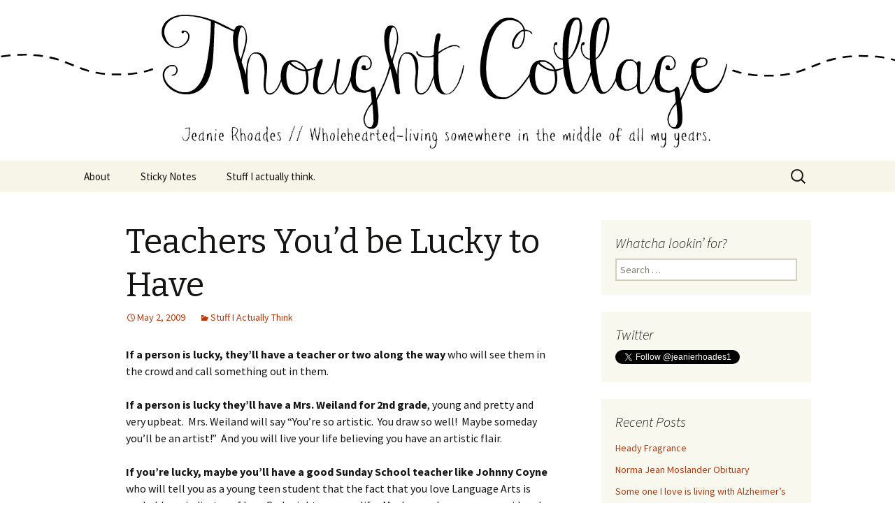

--- FILE ---
content_type: text/html; charset=UTF-8
request_url: https://jeanierhoades.com/teachers-lucky-to-have/
body_size: 12416
content:
<!DOCTYPE html>
<!--[if IE 7]>
<html class="ie ie7" lang="en-US">
<![endif]-->
<!--[if IE 8]>
<html class="ie ie8" lang="en-US">
<![endif]-->
<!--[if !(IE 7) & !(IE 8)]><!-->
<html lang="en-US">
<!--<![endif]-->
<head>
	<meta charset="UTF-8">
	<meta name="viewport" content="width=device-width">
	<title>Teachers You&#8217;d be Lucky to Have | Jeanie Rhoades // Thought Collage</title>
	<link rel="profile" href="http://gmpg.org/xfn/11">
	<link rel="pingback" href="https://jeanierhoades.com/xmlrpc.php">
	<!--[if lt IE 9]>
	<script src="https://jeanierhoades.com/wp-content/themes/twentythirteen/js/html5.js"></script>
	<![endif]-->
	<meta name='robots' content='max-image-preview:large' />
<link rel='dns-prefetch' href='//fonts.googleapis.com' />
<link href='https://fonts.gstatic.com' crossorigin rel='preconnect' />
<link rel="alternate" type="application/rss+xml" title="Jeanie Rhoades // Thought Collage &raquo; Feed" href="https://jeanierhoades.com/feed/" />
<link rel="alternate" type="application/rss+xml" title="Jeanie Rhoades // Thought Collage &raquo; Comments Feed" href="https://jeanierhoades.com/comments/feed/" />
<link rel="alternate" type="application/rss+xml" title="Jeanie Rhoades // Thought Collage &raquo; Teachers You&#8217;d be Lucky to Have Comments Feed" href="https://jeanierhoades.com/teachers-lucky-to-have/feed/" />
<link rel="alternate" title="oEmbed (JSON)" type="application/json+oembed" href="https://jeanierhoades.com/wp-json/oembed/1.0/embed?url=https%3A%2F%2Fjeanierhoades.com%2Fteachers-lucky-to-have%2F" />
<link rel="alternate" title="oEmbed (XML)" type="text/xml+oembed" href="https://jeanierhoades.com/wp-json/oembed/1.0/embed?url=https%3A%2F%2Fjeanierhoades.com%2Fteachers-lucky-to-have%2F&#038;format=xml" />
<style id='wp-img-auto-sizes-contain-inline-css' type='text/css'>
img:is([sizes=auto i],[sizes^="auto," i]){contain-intrinsic-size:3000px 1500px}
/*# sourceURL=wp-img-auto-sizes-contain-inline-css */
</style>
<style id='wp-emoji-styles-inline-css' type='text/css'>

	img.wp-smiley, img.emoji {
		display: inline !important;
		border: none !important;
		box-shadow: none !important;
		height: 1em !important;
		width: 1em !important;
		margin: 0 0.07em !important;
		vertical-align: -0.1em !important;
		background: none !important;
		padding: 0 !important;
	}
/*# sourceURL=wp-emoji-styles-inline-css */
</style>
<style id='wp-block-library-inline-css' type='text/css'>
:root{--wp-block-synced-color:#7a00df;--wp-block-synced-color--rgb:122,0,223;--wp-bound-block-color:var(--wp-block-synced-color);--wp-editor-canvas-background:#ddd;--wp-admin-theme-color:#007cba;--wp-admin-theme-color--rgb:0,124,186;--wp-admin-theme-color-darker-10:#006ba1;--wp-admin-theme-color-darker-10--rgb:0,107,160.5;--wp-admin-theme-color-darker-20:#005a87;--wp-admin-theme-color-darker-20--rgb:0,90,135;--wp-admin-border-width-focus:2px}@media (min-resolution:192dpi){:root{--wp-admin-border-width-focus:1.5px}}.wp-element-button{cursor:pointer}:root .has-very-light-gray-background-color{background-color:#eee}:root .has-very-dark-gray-background-color{background-color:#313131}:root .has-very-light-gray-color{color:#eee}:root .has-very-dark-gray-color{color:#313131}:root .has-vivid-green-cyan-to-vivid-cyan-blue-gradient-background{background:linear-gradient(135deg,#00d084,#0693e3)}:root .has-purple-crush-gradient-background{background:linear-gradient(135deg,#34e2e4,#4721fb 50%,#ab1dfe)}:root .has-hazy-dawn-gradient-background{background:linear-gradient(135deg,#faaca8,#dad0ec)}:root .has-subdued-olive-gradient-background{background:linear-gradient(135deg,#fafae1,#67a671)}:root .has-atomic-cream-gradient-background{background:linear-gradient(135deg,#fdd79a,#004a59)}:root .has-nightshade-gradient-background{background:linear-gradient(135deg,#330968,#31cdcf)}:root .has-midnight-gradient-background{background:linear-gradient(135deg,#020381,#2874fc)}:root{--wp--preset--font-size--normal:16px;--wp--preset--font-size--huge:42px}.has-regular-font-size{font-size:1em}.has-larger-font-size{font-size:2.625em}.has-normal-font-size{font-size:var(--wp--preset--font-size--normal)}.has-huge-font-size{font-size:var(--wp--preset--font-size--huge)}.has-text-align-center{text-align:center}.has-text-align-left{text-align:left}.has-text-align-right{text-align:right}.has-fit-text{white-space:nowrap!important}#end-resizable-editor-section{display:none}.aligncenter{clear:both}.items-justified-left{justify-content:flex-start}.items-justified-center{justify-content:center}.items-justified-right{justify-content:flex-end}.items-justified-space-between{justify-content:space-between}.screen-reader-text{border:0;clip-path:inset(50%);height:1px;margin:-1px;overflow:hidden;padding:0;position:absolute;width:1px;word-wrap:normal!important}.screen-reader-text:focus{background-color:#ddd;clip-path:none;color:#444;display:block;font-size:1em;height:auto;left:5px;line-height:normal;padding:15px 23px 14px;text-decoration:none;top:5px;width:auto;z-index:100000}html :where(.has-border-color){border-style:solid}html :where([style*=border-top-color]){border-top-style:solid}html :where([style*=border-right-color]){border-right-style:solid}html :where([style*=border-bottom-color]){border-bottom-style:solid}html :where([style*=border-left-color]){border-left-style:solid}html :where([style*=border-width]){border-style:solid}html :where([style*=border-top-width]){border-top-style:solid}html :where([style*=border-right-width]){border-right-style:solid}html :where([style*=border-bottom-width]){border-bottom-style:solid}html :where([style*=border-left-width]){border-left-style:solid}html :where(img[class*=wp-image-]){height:auto;max-width:100%}:where(figure){margin:0 0 1em}html :where(.is-position-sticky){--wp-admin--admin-bar--position-offset:var(--wp-admin--admin-bar--height,0px)}@media screen and (max-width:600px){html :where(.is-position-sticky){--wp-admin--admin-bar--position-offset:0px}}

/*# sourceURL=wp-block-library-inline-css */
</style><style id='global-styles-inline-css' type='text/css'>
:root{--wp--preset--aspect-ratio--square: 1;--wp--preset--aspect-ratio--4-3: 4/3;--wp--preset--aspect-ratio--3-4: 3/4;--wp--preset--aspect-ratio--3-2: 3/2;--wp--preset--aspect-ratio--2-3: 2/3;--wp--preset--aspect-ratio--16-9: 16/9;--wp--preset--aspect-ratio--9-16: 9/16;--wp--preset--color--black: #000000;--wp--preset--color--cyan-bluish-gray: #abb8c3;--wp--preset--color--white: #fff;--wp--preset--color--pale-pink: #f78da7;--wp--preset--color--vivid-red: #cf2e2e;--wp--preset--color--luminous-vivid-orange: #ff6900;--wp--preset--color--luminous-vivid-amber: #fcb900;--wp--preset--color--light-green-cyan: #7bdcb5;--wp--preset--color--vivid-green-cyan: #00d084;--wp--preset--color--pale-cyan-blue: #8ed1fc;--wp--preset--color--vivid-cyan-blue: #0693e3;--wp--preset--color--vivid-purple: #9b51e0;--wp--preset--color--dark-gray: #141412;--wp--preset--color--red: #bc360a;--wp--preset--color--medium-orange: #db572f;--wp--preset--color--light-orange: #ea9629;--wp--preset--color--yellow: #fbca3c;--wp--preset--color--dark-brown: #220e10;--wp--preset--color--medium-brown: #722d19;--wp--preset--color--light-brown: #eadaa6;--wp--preset--color--beige: #e8e5ce;--wp--preset--color--off-white: #f7f5e7;--wp--preset--gradient--vivid-cyan-blue-to-vivid-purple: linear-gradient(135deg,rgb(6,147,227) 0%,rgb(155,81,224) 100%);--wp--preset--gradient--light-green-cyan-to-vivid-green-cyan: linear-gradient(135deg,rgb(122,220,180) 0%,rgb(0,208,130) 100%);--wp--preset--gradient--luminous-vivid-amber-to-luminous-vivid-orange: linear-gradient(135deg,rgb(252,185,0) 0%,rgb(255,105,0) 100%);--wp--preset--gradient--luminous-vivid-orange-to-vivid-red: linear-gradient(135deg,rgb(255,105,0) 0%,rgb(207,46,46) 100%);--wp--preset--gradient--very-light-gray-to-cyan-bluish-gray: linear-gradient(135deg,rgb(238,238,238) 0%,rgb(169,184,195) 100%);--wp--preset--gradient--cool-to-warm-spectrum: linear-gradient(135deg,rgb(74,234,220) 0%,rgb(151,120,209) 20%,rgb(207,42,186) 40%,rgb(238,44,130) 60%,rgb(251,105,98) 80%,rgb(254,248,76) 100%);--wp--preset--gradient--blush-light-purple: linear-gradient(135deg,rgb(255,206,236) 0%,rgb(152,150,240) 100%);--wp--preset--gradient--blush-bordeaux: linear-gradient(135deg,rgb(254,205,165) 0%,rgb(254,45,45) 50%,rgb(107,0,62) 100%);--wp--preset--gradient--luminous-dusk: linear-gradient(135deg,rgb(255,203,112) 0%,rgb(199,81,192) 50%,rgb(65,88,208) 100%);--wp--preset--gradient--pale-ocean: linear-gradient(135deg,rgb(255,245,203) 0%,rgb(182,227,212) 50%,rgb(51,167,181) 100%);--wp--preset--gradient--electric-grass: linear-gradient(135deg,rgb(202,248,128) 0%,rgb(113,206,126) 100%);--wp--preset--gradient--midnight: linear-gradient(135deg,rgb(2,3,129) 0%,rgb(40,116,252) 100%);--wp--preset--font-size--small: 13px;--wp--preset--font-size--medium: 20px;--wp--preset--font-size--large: 36px;--wp--preset--font-size--x-large: 42px;--wp--preset--spacing--20: 0.44rem;--wp--preset--spacing--30: 0.67rem;--wp--preset--spacing--40: 1rem;--wp--preset--spacing--50: 1.5rem;--wp--preset--spacing--60: 2.25rem;--wp--preset--spacing--70: 3.38rem;--wp--preset--spacing--80: 5.06rem;--wp--preset--shadow--natural: 6px 6px 9px rgba(0, 0, 0, 0.2);--wp--preset--shadow--deep: 12px 12px 50px rgba(0, 0, 0, 0.4);--wp--preset--shadow--sharp: 6px 6px 0px rgba(0, 0, 0, 0.2);--wp--preset--shadow--outlined: 6px 6px 0px -3px rgb(255, 255, 255), 6px 6px rgb(0, 0, 0);--wp--preset--shadow--crisp: 6px 6px 0px rgb(0, 0, 0);}:where(.is-layout-flex){gap: 0.5em;}:where(.is-layout-grid){gap: 0.5em;}body .is-layout-flex{display: flex;}.is-layout-flex{flex-wrap: wrap;align-items: center;}.is-layout-flex > :is(*, div){margin: 0;}body .is-layout-grid{display: grid;}.is-layout-grid > :is(*, div){margin: 0;}:where(.wp-block-columns.is-layout-flex){gap: 2em;}:where(.wp-block-columns.is-layout-grid){gap: 2em;}:where(.wp-block-post-template.is-layout-flex){gap: 1.25em;}:where(.wp-block-post-template.is-layout-grid){gap: 1.25em;}.has-black-color{color: var(--wp--preset--color--black) !important;}.has-cyan-bluish-gray-color{color: var(--wp--preset--color--cyan-bluish-gray) !important;}.has-white-color{color: var(--wp--preset--color--white) !important;}.has-pale-pink-color{color: var(--wp--preset--color--pale-pink) !important;}.has-vivid-red-color{color: var(--wp--preset--color--vivid-red) !important;}.has-luminous-vivid-orange-color{color: var(--wp--preset--color--luminous-vivid-orange) !important;}.has-luminous-vivid-amber-color{color: var(--wp--preset--color--luminous-vivid-amber) !important;}.has-light-green-cyan-color{color: var(--wp--preset--color--light-green-cyan) !important;}.has-vivid-green-cyan-color{color: var(--wp--preset--color--vivid-green-cyan) !important;}.has-pale-cyan-blue-color{color: var(--wp--preset--color--pale-cyan-blue) !important;}.has-vivid-cyan-blue-color{color: var(--wp--preset--color--vivid-cyan-blue) !important;}.has-vivid-purple-color{color: var(--wp--preset--color--vivid-purple) !important;}.has-black-background-color{background-color: var(--wp--preset--color--black) !important;}.has-cyan-bluish-gray-background-color{background-color: var(--wp--preset--color--cyan-bluish-gray) !important;}.has-white-background-color{background-color: var(--wp--preset--color--white) !important;}.has-pale-pink-background-color{background-color: var(--wp--preset--color--pale-pink) !important;}.has-vivid-red-background-color{background-color: var(--wp--preset--color--vivid-red) !important;}.has-luminous-vivid-orange-background-color{background-color: var(--wp--preset--color--luminous-vivid-orange) !important;}.has-luminous-vivid-amber-background-color{background-color: var(--wp--preset--color--luminous-vivid-amber) !important;}.has-light-green-cyan-background-color{background-color: var(--wp--preset--color--light-green-cyan) !important;}.has-vivid-green-cyan-background-color{background-color: var(--wp--preset--color--vivid-green-cyan) !important;}.has-pale-cyan-blue-background-color{background-color: var(--wp--preset--color--pale-cyan-blue) !important;}.has-vivid-cyan-blue-background-color{background-color: var(--wp--preset--color--vivid-cyan-blue) !important;}.has-vivid-purple-background-color{background-color: var(--wp--preset--color--vivid-purple) !important;}.has-black-border-color{border-color: var(--wp--preset--color--black) !important;}.has-cyan-bluish-gray-border-color{border-color: var(--wp--preset--color--cyan-bluish-gray) !important;}.has-white-border-color{border-color: var(--wp--preset--color--white) !important;}.has-pale-pink-border-color{border-color: var(--wp--preset--color--pale-pink) !important;}.has-vivid-red-border-color{border-color: var(--wp--preset--color--vivid-red) !important;}.has-luminous-vivid-orange-border-color{border-color: var(--wp--preset--color--luminous-vivid-orange) !important;}.has-luminous-vivid-amber-border-color{border-color: var(--wp--preset--color--luminous-vivid-amber) !important;}.has-light-green-cyan-border-color{border-color: var(--wp--preset--color--light-green-cyan) !important;}.has-vivid-green-cyan-border-color{border-color: var(--wp--preset--color--vivid-green-cyan) !important;}.has-pale-cyan-blue-border-color{border-color: var(--wp--preset--color--pale-cyan-blue) !important;}.has-vivid-cyan-blue-border-color{border-color: var(--wp--preset--color--vivid-cyan-blue) !important;}.has-vivid-purple-border-color{border-color: var(--wp--preset--color--vivid-purple) !important;}.has-vivid-cyan-blue-to-vivid-purple-gradient-background{background: var(--wp--preset--gradient--vivid-cyan-blue-to-vivid-purple) !important;}.has-light-green-cyan-to-vivid-green-cyan-gradient-background{background: var(--wp--preset--gradient--light-green-cyan-to-vivid-green-cyan) !important;}.has-luminous-vivid-amber-to-luminous-vivid-orange-gradient-background{background: var(--wp--preset--gradient--luminous-vivid-amber-to-luminous-vivid-orange) !important;}.has-luminous-vivid-orange-to-vivid-red-gradient-background{background: var(--wp--preset--gradient--luminous-vivid-orange-to-vivid-red) !important;}.has-very-light-gray-to-cyan-bluish-gray-gradient-background{background: var(--wp--preset--gradient--very-light-gray-to-cyan-bluish-gray) !important;}.has-cool-to-warm-spectrum-gradient-background{background: var(--wp--preset--gradient--cool-to-warm-spectrum) !important;}.has-blush-light-purple-gradient-background{background: var(--wp--preset--gradient--blush-light-purple) !important;}.has-blush-bordeaux-gradient-background{background: var(--wp--preset--gradient--blush-bordeaux) !important;}.has-luminous-dusk-gradient-background{background: var(--wp--preset--gradient--luminous-dusk) !important;}.has-pale-ocean-gradient-background{background: var(--wp--preset--gradient--pale-ocean) !important;}.has-electric-grass-gradient-background{background: var(--wp--preset--gradient--electric-grass) !important;}.has-midnight-gradient-background{background: var(--wp--preset--gradient--midnight) !important;}.has-small-font-size{font-size: var(--wp--preset--font-size--small) !important;}.has-medium-font-size{font-size: var(--wp--preset--font-size--medium) !important;}.has-large-font-size{font-size: var(--wp--preset--font-size--large) !important;}.has-x-large-font-size{font-size: var(--wp--preset--font-size--x-large) !important;}
/*# sourceURL=global-styles-inline-css */
</style>

<style id='classic-theme-styles-inline-css' type='text/css'>
/*! This file is auto-generated */
.wp-block-button__link{color:#fff;background-color:#32373c;border-radius:9999px;box-shadow:none;text-decoration:none;padding:calc(.667em + 2px) calc(1.333em + 2px);font-size:1.125em}.wp-block-file__button{background:#32373c;color:#fff;text-decoration:none}
/*# sourceURL=/wp-includes/css/classic-themes.min.css */
</style>
<link rel='stylesheet' id='wpa-css-css' href='https://jeanierhoades.com/wp-content/plugins/honeypot/includes/css/wpa.css?ver=2.3.04' type='text/css' media='all' />
<link rel='stylesheet' id='twentythirteen-fonts-css' href='https://fonts.googleapis.com/css?family=Source+Sans+Pro%3A300%2C400%2C700%2C300italic%2C400italic%2C700italic%7CBitter%3A400%2C700&#038;subset=latin%2Clatin-ext' type='text/css' media='all' />
<link rel='stylesheet' id='genericons-css' href='https://jeanierhoades.com/wp-content/themes/twentythirteen/genericons/genericons.css?ver=3.0.3' type='text/css' media='all' />
<link rel='stylesheet' id='twentythirteen-style-css' href='https://jeanierhoades.com/wp-content/themes/twentythirteen/style.css?ver=2013-07-18' type='text/css' media='all' />
<link rel='stylesheet' id='twentythirteen-block-style-css' href='https://jeanierhoades.com/wp-content/themes/twentythirteen/css/blocks.css?ver=2018-12-30' type='text/css' media='all' />
<script type="text/javascript" src="https://jeanierhoades.com/wp-includes/js/jquery/jquery.min.js?ver=3.7.1" id="jquery-core-js"></script>
<script type="text/javascript" src="https://jeanierhoades.com/wp-includes/js/jquery/jquery-migrate.min.js?ver=3.4.1" id="jquery-migrate-js"></script>
<link rel="https://api.w.org/" href="https://jeanierhoades.com/wp-json/" /><link rel="alternate" title="JSON" type="application/json" href="https://jeanierhoades.com/wp-json/wp/v2/posts/3584" /><link rel="EditURI" type="application/rsd+xml" title="RSD" href="https://jeanierhoades.com/xmlrpc.php?rsd" />

<link rel="canonical" href="https://jeanierhoades.com/teachers-lucky-to-have/" />
<link rel='shortlink' href='https://jeanierhoades.com/?p=3584' />
<script type="text/javascript">
(function(url){
	if(/(?:Chrome\/26\.0\.1410\.63 Safari\/537\.31|WordfenceTestMonBot)/.test(navigator.userAgent)){ return; }
	var addEvent = function(evt, handler) {
		if (window.addEventListener) {
			document.addEventListener(evt, handler, false);
		} else if (window.attachEvent) {
			document.attachEvent('on' + evt, handler);
		}
	};
	var removeEvent = function(evt, handler) {
		if (window.removeEventListener) {
			document.removeEventListener(evt, handler, false);
		} else if (window.detachEvent) {
			document.detachEvent('on' + evt, handler);
		}
	};
	var evts = 'contextmenu dblclick drag dragend dragenter dragleave dragover dragstart drop keydown keypress keyup mousedown mousemove mouseout mouseover mouseup mousewheel scroll'.split(' ');
	var logHuman = function() {
		if (window.wfLogHumanRan) { return; }
		window.wfLogHumanRan = true;
		var wfscr = document.createElement('script');
		wfscr.type = 'text/javascript';
		wfscr.async = true;
		wfscr.src = url + '&r=' + Math.random();
		(document.getElementsByTagName('head')[0]||document.getElementsByTagName('body')[0]).appendChild(wfscr);
		for (var i = 0; i < evts.length; i++) {
			removeEvent(evts[i], logHuman);
		}
	};
	for (var i = 0; i < evts.length; i++) {
		addEvent(evts[i], logHuman);
	}
})('//jeanierhoades.com/?wordfence_lh=1&hid=32AC77776671570A3BD4EE85E61EE963');
</script>	<style type="text/css" id="twentythirteen-header-css">
		.site-header {
		background: url(https://www.jeanierhoades.com/wp-content/uploads/2016/02/blog-header-feb.jpg) no-repeat scroll top;
		background-size: 1600px auto;
	}
	@media (max-width: 767px) {
		.site-header {
			background-size: 768px auto;
		}
	}
	@media (max-width: 359px) {
		.site-header {
			background-size: 360px auto;
		}
	}
			.site-title,
	.site-description {
		position: absolute;
		clip: rect(1px 1px 1px 1px); /* IE7 */
		clip: rect(1px, 1px, 1px, 1px);
	}
			</style>
	<link rel="icon" href="https://jeanierhoades.com/wp-content/uploads/2016/01/blog-icon-jan-16-150x147.jpg" sizes="32x32" />
<link rel="icon" href="https://jeanierhoades.com/wp-content/uploads/2016/01/blog-icon-jan-16.jpg" sizes="192x192" />
<link rel="apple-touch-icon" href="https://jeanierhoades.com/wp-content/uploads/2016/01/blog-icon-jan-16.jpg" />
<meta name="msapplication-TileImage" content="https://jeanierhoades.com/wp-content/uploads/2016/01/blog-icon-jan-16.jpg" />
<script data-no-minify="1" data-cfasync="false">(function(w,d){function a(){var b=d.createElement("script");b.async=!0;b.src="https://jeanierhoades.com/wp-content/plugins/wp-rocket/inc/front/js/lazyload.1.0.2.min.js";var a=d.getElementsByTagName("script")[0];a.parentNode.insertBefore(b,a)}w.attachEvent?w.attachEvent("onload",a):w.addEventListener("load",a,!1)})(window,document);</script></head>

<body class="wp-singular post-template-default single single-post postid-3584 single-format-standard wp-embed-responsive wp-theme-twentythirteen single-author sidebar">
		<div id="page" class="hfeed site">
		<header id="masthead" class="site-header" role="banner">
			<a class="home-link" href="https://jeanierhoades.com/" title="Jeanie Rhoades // Thought Collage" rel="home">
				<h1 class="site-title">Jeanie Rhoades // Thought Collage</h1>
				<h2 class="site-description">Wholehearted-living somewhere in the middle of all the years.</h2>
			</a>

			<div id="navbar" class="navbar">
				<nav id="site-navigation" class="navigation main-navigation" role="navigation">
					<button class="menu-toggle">Menu</button>
					<a class="screen-reader-text skip-link" href="#content" title="Skip to content">Skip to content</a>
					<div id="primary-menu" class="nav-menu"><ul>
<li class="page_item page-item-2"><a href="https://jeanierhoades.com/about-me/">About</a></li>
<li class="page_item page-item-113"><a href="https://jeanierhoades.com/its-only-words-2/">Sticky Notes</a></li>
<li class="page_item page-item-555"><a href="https://jeanierhoades.com/stuff-i-actually-think/">Stuff I actually think.</a></li>
</ul></div>
					<form role="search" method="get" class="search-form" action="https://jeanierhoades.com/">
				<label>
					<span class="screen-reader-text">Search for:</span>
					<input type="search" class="search-field" placeholder="Search &hellip;" value="" name="s" />
				</label>
				<input type="submit" class="search-submit" value="Search" />
			</form>				</nav><!-- #site-navigation -->
			</div><!-- #navbar -->
		</header><!-- #masthead -->

		<div id="main" class="site-main">

	<div id="primary" class="content-area">
		<div id="content" class="site-content" role="main">

						
				
<article id="post-3584" class="post-3584 post type-post status-publish format-standard hentry category-stuff-i-actually-think">
	<header class="entry-header">
		
				<h1 class="entry-title">Teachers You&#8217;d be Lucky to Have</h1>
		
		<div class="entry-meta">
			<span class="date"><a href="https://jeanierhoades.com/teachers-lucky-to-have/" title="Permalink to Teachers You&#8217;d be Lucky to Have" rel="bookmark"><time class="entry-date" datetime="2009-05-02T17:11:56-06:00">May 2, 2009</time></a></span><span class="categories-links"><a href="https://jeanierhoades.com/category/stuff-i-actually-think/" rel="category tag">Stuff I Actually Think</a></span><span class="author vcard"><a class="url fn n" href="https://jeanierhoades.com/author/jeanie/" title="View all posts by Jeanie" rel="author">Jeanie</a></span>					</div><!-- .entry-meta -->
	</header><!-- .entry-header -->

		<div class="entry-content">
		<p><strong>If a person is lucky, they&#8217;ll have a teacher or two along the way</strong> who will see them in the crowd and call something out in them. </p>
<p><strong>If a person is lucky they&#8217;ll have a Mrs. Weiland for 2nd grade</strong>, young and pretty and very upbeat.  Mrs. Weiland will say &#8220;You&#8217;re so artistic.  You draw so well!  Maybe someday you&#8217;ll be an artist!&#8221;  And you will live your life believing you have an artistic flair.</p>
<p><strong>If you&#8217;re lucky, maybe you&#8217;ll have a good Sunday School teacher like Johnny Coyne</strong> who will tell you as a young teen student that the fact that you love Language Arts is probably an indicator of how God might use your life.  Maybe you  have never considered that God even really had a great plan for you, but it will intrigue you to hear it.  Yes, Johnny Coyne would be a blessing to have as a Sunday School teacher.</p>
<p><strong>If a person is really lucky, they&#8217;ll end up in college with a creative writing teacher like Mr. McCullough.</strong>  Try as that student might to hide behind her pencil after an assignment, he might see through the ruse and require her to share her work aloud.  Then he&#8217;ll commission that student to write the enire program for the Mr &amp; Miss Northwest Gala.  She&#8217;ll  agonize over it nervously, but will be able to pull it off because Mr. McCullough believed she was able.  And so she was. </p>
<p><img fetchpriority="high" decoding="async" class="alignnone size-medium wp-image-3596" title="teacher-student" src="[data-uri]" data-lazy-src="http://www.jeanierhoades.com/wp-content/uploads/2009/05/teacher-student-300x195.jpg" alt="teacher-student" width="300" height="195" srcset="https://jeanierhoades.com/wp-content/uploads/2009/05/teacher-student-300x195.jpg 300w, https://jeanierhoades.com/wp-content/uploads/2009/05/teacher-student-150x97.jpg 150w, https://jeanierhoades.com/wp-content/uploads/2009/05/teacher-student.jpg 1003w" sizes="(max-width: 300px) 100vw, 300px" /><noscript><img fetchpriority="high" decoding="async" class="alignnone size-medium wp-image-3596" title="teacher-student" src="http://www.jeanierhoades.com/wp-content/uploads/2009/05/teacher-student-300x195.jpg" alt="teacher-student" width="300" height="195" srcset="https://jeanierhoades.com/wp-content/uploads/2009/05/teacher-student-300x195.jpg 300w, https://jeanierhoades.com/wp-content/uploads/2009/05/teacher-student-150x97.jpg 150w, https://jeanierhoades.com/wp-content/uploads/2009/05/teacher-student.jpg 1003w" sizes="(max-width: 300px) 100vw, 300px" /></noscript></p>
<p><strong>If a person is lucky,</strong> there will have been a teacher who saw past the obvious and called out the very best in you.  I hope every child will experience having such a teacher.  I hope every adult will be one, on purpose.</p>
	</div><!-- .entry-content -->
	
	<footer class="entry-meta">
		
			</footer><!-- .entry-meta -->
</article><!-- #post -->
						<nav class="navigation post-navigation" role="navigation">
		<h1 class="screen-reader-text">Post navigation</h1>
		<div class="nav-links">

			<a href="https://jeanierhoades.com/good-day-in-the-dirt/" rel="prev"><span class="meta-nav">&larr;</span> Good Day in the Dirt</a>			<a href="https://jeanierhoades.com/a-song-for-the-sabbath/" rel="next">A Song for the Sabbath <span class="meta-nav">&rarr;</span></a>
		</div><!-- .nav-links -->
	</nav><!-- .navigation -->
						
<div id="comments" class="comments-area">

			<h2 class="comments-title">
			1 thought on &ldquo;<span>Teachers You&#8217;d be Lucky to Have</span>&rdquo;		</h2>

		<ol class="comment-list">
					<li id="comment-6372" class="comment even thread-even depth-1">
			<article id="div-comment-6372" class="comment-body">
				<footer class="comment-meta">
					<div class="comment-author vcard">
						<img alt='' src="[data-uri]" data-lazy-src='https://secure.gravatar.com/avatar/241b0b0702edb0008f076f034f8167c7040acc8f1dac12833e843f8f2da75d4b?s=74&#038;d=mm&#038;r=pg' srcset='https://secure.gravatar.com/avatar/241b0b0702edb0008f076f034f8167c7040acc8f1dac12833e843f8f2da75d4b?s=148&#038;d=mm&#038;r=pg 2x' class='avatar avatar-74 photo' height='74' width='74' decoding='async'/><noscript><img alt='' src='https://secure.gravatar.com/avatar/241b0b0702edb0008f076f034f8167c7040acc8f1dac12833e843f8f2da75d4b?s=74&#038;d=mm&#038;r=pg' srcset='https://secure.gravatar.com/avatar/241b0b0702edb0008f076f034f8167c7040acc8f1dac12833e843f8f2da75d4b?s=148&#038;d=mm&#038;r=pg 2x' class='avatar avatar-74 photo' height='74' width='74' decoding='async'/></noscript>						<b class="fn"><a href="http://stephaniesplace.wordpress.com" class="url" rel="ugc external nofollow">Stephanie</a></b> <span class="says">says:</span>					</div><!-- .comment-author -->

					<div class="comment-metadata">
						<a href="https://jeanierhoades.com/teachers-lucky-to-have/#comment-6372"><time datetime="2009-05-05T06:35:14-06:00">May 5, 2009 at 6:35 am</time></a>					</div><!-- .comment-metadata -->

									</footer><!-- .comment-meta -->

				<div class="comment-content">
					<p>Molded&#8230; and responsible for molding.  Thanks for the remembrances and the reminder.  :)</p>
				</div><!-- .comment-content -->

				<div class="reply"><a rel="nofollow" class="comment-reply-link" href="https://jeanierhoades.com/teachers-lucky-to-have/?replytocom=6372#respond" data-commentid="6372" data-postid="3584" data-belowelement="div-comment-6372" data-respondelement="respond" data-replyto="Reply to Stephanie" aria-label="Reply to Stephanie">Reply</a></div>			</article><!-- .comment-body -->
		</li><!-- #comment-## -->
		</ol><!-- .comment-list -->

		
		
	
		<div id="respond" class="comment-respond">
		<h3 id="reply-title" class="comment-reply-title">Leave a Reply <small><a rel="nofollow" id="cancel-comment-reply-link" href="/teachers-lucky-to-have/#respond" style="display:none;">Cancel reply</a></small></h3><form action="https://jeanierhoades.com/wp-comments-post.php" method="post" id="commentform" class="comment-form"><p class="comment-notes"><span id="email-notes">Your email address will not be published.</span> <span class="required-field-message">Required fields are marked <span class="required">*</span></span></p><p class="comment-form-comment"><label for="comment">Comment <span class="required">*</span></label> <textarea id="comment" name="comment" cols="45" rows="8" maxlength="65525" required></textarea></p><p class="comment-form-author"><label for="author">Name <span class="required">*</span></label> <input id="author" name="author" type="text" value="" size="30" maxlength="245" autocomplete="name" required /></p>
<p class="comment-form-email"><label for="email">Email <span class="required">*</span></label> <input id="email" name="email" type="email" value="" size="30" maxlength="100" aria-describedby="email-notes" autocomplete="email" required /></p>
<p class="comment-form-url"><label for="url">Website</label> <input id="url" name="url" type="url" value="" size="30" maxlength="200" autocomplete="url" /></p>
<p class="form-submit"><input name="submit" type="submit" id="submit" class="submit" value="Post Comment" /> <input type='hidden' name='comment_post_ID' value='3584' id='comment_post_ID' />
<input type='hidden' name='comment_parent' id='comment_parent' value='0' />
</p><p style="display: none;"><input type="hidden" id="akismet_comment_nonce" name="akismet_comment_nonce" value="3d7806f4a3" /></p><p style="display: none !important;" class="akismet-fields-container" data-prefix="ak_"><label>&#916;<textarea name="ak_hp_textarea" cols="45" rows="8" maxlength="100"></textarea></label><input type="hidden" id="ak_js_1" name="ak_js" value="142"/><script>document.getElementById( "ak_js_1" ).setAttribute( "value", ( new Date() ).getTime() );</script></p></form>	</div><!-- #respond -->
	
</div><!-- #comments -->

			
		</div><!-- #content -->
	</div><!-- #primary -->

	<div id="tertiary" class="sidebar-container" role="complementary">
		<div class="sidebar-inner">
			<div class="widget-area">
				<aside id="search-2" class="widget widget_search"><h3 class="widget-title">Whatcha lookin&#8217; for?</h3><form role="search" method="get" class="search-form" action="https://jeanierhoades.com/">
				<label>
					<span class="screen-reader-text">Search for:</span>
					<input type="search" class="search-field" placeholder="Search &hellip;" value="" name="s" />
				</label>
				<input type="submit" class="search-submit" value="Search" />
			</form></aside><aside id="text-3" class="widget widget_text"><h3 class="widget-title">Twitter</h3>			<div class="textwidget"><a href="https://twitter.com/jeanierhoades1" class="twitter-follow-button" data-show-count="false">Follow @jeanierhoades1</a>
<script>!function(d,s,id){var js,fjs=d.getElementsByTagName(s)[0];if(!d.getElementById(id)){js=d.createElement(s);js.id=id;js.src="//platform.twitter.com/widgets.js";fjs.parentNode.insertBefore(js,fjs);}}(document,"script","twitter-wjs");</script></div>
		</aside>
		<aside id="recent-posts-5" class="widget widget_recent_entries">
		<h3 class="widget-title">Recent Posts</h3>
		<ul>
											<li>
					<a href="https://jeanierhoades.com/heady-fragrance/">Heady Fragrance</a>
									</li>
											<li>
					<a href="https://jeanierhoades.com/norma-jean-moslander-obituary/">Norma Jean Moslander Obituary</a>
									</li>
											<li>
					<a href="https://jeanierhoades.com/some-one-i-love-is-living-with-alzheimers/">Some one I love is living with Alzheimer&#8217;s</a>
									</li>
											<li>
					<a href="https://jeanierhoades.com/my-memory-keeper-is-losing-hers/">My Memory-Keeper is Losing Hers&#8230;</a>
									</li>
											<li>
					<a href="https://jeanierhoades.com/childlike/">Childlike</a>
									</li>
					</ul>

		</aside>			</div><!-- .widget-area -->
		</div><!-- .sidebar-inner -->
	</div><!-- #tertiary -->

		</div><!-- #main -->
		<footer id="colophon" class="site-footer" role="contentinfo">
				<div id="secondary" class="sidebar-container" role="complementary">
		<div class="widget-area">
			<aside id="archives-5" class="widget widget_archive"><h3 class="widget-title">Everything I have said about anything since November &#8217;06</h3>		<label class="screen-reader-text" for="archives-dropdown-5">Everything I have said about anything since November &#8217;06</label>
		<select id="archives-dropdown-5" name="archive-dropdown">
			
			<option value="">Select Month</option>
				<option value='https://jeanierhoades.com/2023/05/'> May 2023 &nbsp;(1)</option>
	<option value='https://jeanierhoades.com/2021/07/'> July 2021 &nbsp;(1)</option>
	<option value='https://jeanierhoades.com/2016/06/'> June 2016 &nbsp;(3)</option>
	<option value='https://jeanierhoades.com/2016/05/'> May 2016 &nbsp;(1)</option>
	<option value='https://jeanierhoades.com/2016/04/'> April 2016 &nbsp;(1)</option>
	<option value='https://jeanierhoades.com/2016/03/'> March 2016 &nbsp;(1)</option>
	<option value='https://jeanierhoades.com/2016/02/'> February 2016 &nbsp;(5)</option>
	<option value='https://jeanierhoades.com/2015/12/'> December 2015 &nbsp;(1)</option>
	<option value='https://jeanierhoades.com/2015/11/'> November 2015 &nbsp;(4)</option>
	<option value='https://jeanierhoades.com/2015/10/'> October 2015 &nbsp;(6)</option>
	<option value='https://jeanierhoades.com/2015/08/'> August 2015 &nbsp;(2)</option>
	<option value='https://jeanierhoades.com/2015/07/'> July 2015 &nbsp;(1)</option>
	<option value='https://jeanierhoades.com/2015/06/'> June 2015 &nbsp;(1)</option>
	<option value='https://jeanierhoades.com/2015/05/'> May 2015 &nbsp;(1)</option>
	<option value='https://jeanierhoades.com/2015/04/'> April 2015 &nbsp;(3)</option>
	<option value='https://jeanierhoades.com/2015/03/'> March 2015 &nbsp;(1)</option>
	<option value='https://jeanierhoades.com/2015/02/'> February 2015 &nbsp;(2)</option>
	<option value='https://jeanierhoades.com/2015/01/'> January 2015 &nbsp;(2)</option>
	<option value='https://jeanierhoades.com/2014/12/'> December 2014 &nbsp;(2)</option>
	<option value='https://jeanierhoades.com/2014/11/'> November 2014 &nbsp;(8)</option>
	<option value='https://jeanierhoades.com/2014/10/'> October 2014 &nbsp;(5)</option>
	<option value='https://jeanierhoades.com/2014/09/'> September 2014 &nbsp;(6)</option>
	<option value='https://jeanierhoades.com/2014/08/'> August 2014 &nbsp;(10)</option>
	<option value='https://jeanierhoades.com/2014/07/'> July 2014 &nbsp;(3)</option>
	<option value='https://jeanierhoades.com/2014/06/'> June 2014 &nbsp;(13)</option>
	<option value='https://jeanierhoades.com/2014/05/'> May 2014 &nbsp;(12)</option>
	<option value='https://jeanierhoades.com/2014/04/'> April 2014 &nbsp;(11)</option>
	<option value='https://jeanierhoades.com/2014/03/'> March 2014 &nbsp;(17)</option>
	<option value='https://jeanierhoades.com/2014/02/'> February 2014 &nbsp;(9)</option>
	<option value='https://jeanierhoades.com/2014/01/'> January 2014 &nbsp;(18)</option>
	<option value='https://jeanierhoades.com/2013/12/'> December 2013 &nbsp;(37)</option>
	<option value='https://jeanierhoades.com/2013/11/'> November 2013 &nbsp;(28)</option>
	<option value='https://jeanierhoades.com/2013/10/'> October 2013 &nbsp;(21)</option>
	<option value='https://jeanierhoades.com/2013/09/'> September 2013 &nbsp;(30)</option>
	<option value='https://jeanierhoades.com/2013/08/'> August 2013 &nbsp;(29)</option>
	<option value='https://jeanierhoades.com/2013/07/'> July 2013 &nbsp;(30)</option>
	<option value='https://jeanierhoades.com/2013/06/'> June 2013 &nbsp;(14)</option>
	<option value='https://jeanierhoades.com/2013/05/'> May 2013 &nbsp;(19)</option>
	<option value='https://jeanierhoades.com/2013/04/'> April 2013 &nbsp;(24)</option>
	<option value='https://jeanierhoades.com/2013/03/'> March 2013 &nbsp;(19)</option>
	<option value='https://jeanierhoades.com/2013/02/'> February 2013 &nbsp;(13)</option>
	<option value='https://jeanierhoades.com/2013/01/'> January 2013 &nbsp;(36)</option>
	<option value='https://jeanierhoades.com/2012/12/'> December 2012 &nbsp;(37)</option>
	<option value='https://jeanierhoades.com/2012/11/'> November 2012 &nbsp;(22)</option>
	<option value='https://jeanierhoades.com/2012/10/'> October 2012 &nbsp;(21)</option>
	<option value='https://jeanierhoades.com/2012/09/'> September 2012 &nbsp;(25)</option>
	<option value='https://jeanierhoades.com/2012/08/'> August 2012 &nbsp;(43)</option>
	<option value='https://jeanierhoades.com/2012/07/'> July 2012 &nbsp;(24)</option>
	<option value='https://jeanierhoades.com/2012/06/'> June 2012 &nbsp;(26)</option>
	<option value='https://jeanierhoades.com/2012/05/'> May 2012 &nbsp;(36)</option>
	<option value='https://jeanierhoades.com/2012/04/'> April 2012 &nbsp;(32)</option>
	<option value='https://jeanierhoades.com/2012/03/'> March 2012 &nbsp;(26)</option>
	<option value='https://jeanierhoades.com/2012/02/'> February 2012 &nbsp;(22)</option>
	<option value='https://jeanierhoades.com/2012/01/'> January 2012 &nbsp;(20)</option>
	<option value='https://jeanierhoades.com/2011/12/'> December 2011 &nbsp;(35)</option>
	<option value='https://jeanierhoades.com/2011/11/'> November 2011 &nbsp;(19)</option>
	<option value='https://jeanierhoades.com/2011/10/'> October 2011 &nbsp;(23)</option>
	<option value='https://jeanierhoades.com/2011/09/'> September 2011 &nbsp;(23)</option>
	<option value='https://jeanierhoades.com/2011/08/'> August 2011 &nbsp;(39)</option>
	<option value='https://jeanierhoades.com/2011/07/'> July 2011 &nbsp;(24)</option>
	<option value='https://jeanierhoades.com/2011/06/'> June 2011 &nbsp;(29)</option>
	<option value='https://jeanierhoades.com/2011/05/'> May 2011 &nbsp;(28)</option>
	<option value='https://jeanierhoades.com/2011/04/'> April 2011 &nbsp;(39)</option>
	<option value='https://jeanierhoades.com/2011/03/'> March 2011 &nbsp;(6)</option>
	<option value='https://jeanierhoades.com/2011/02/'> February 2011 &nbsp;(2)</option>
	<option value='https://jeanierhoades.com/2011/01/'> January 2011 &nbsp;(5)</option>
	<option value='https://jeanierhoades.com/2010/12/'> December 2010 &nbsp;(25)</option>
	<option value='https://jeanierhoades.com/2010/11/'> November 2010 &nbsp;(23)</option>
	<option value='https://jeanierhoades.com/2010/10/'> October 2010 &nbsp;(21)</option>
	<option value='https://jeanierhoades.com/2010/09/'> September 2010 &nbsp;(22)</option>
	<option value='https://jeanierhoades.com/2010/08/'> August 2010 &nbsp;(20)</option>
	<option value='https://jeanierhoades.com/2010/07/'> July 2010 &nbsp;(25)</option>
	<option value='https://jeanierhoades.com/2010/06/'> June 2010 &nbsp;(27)</option>
	<option value='https://jeanierhoades.com/2010/05/'> May 2010 &nbsp;(24)</option>
	<option value='https://jeanierhoades.com/2010/04/'> April 2010 &nbsp;(18)</option>
	<option value='https://jeanierhoades.com/2010/03/'> March 2010 &nbsp;(25)</option>
	<option value='https://jeanierhoades.com/2010/02/'> February 2010 &nbsp;(24)</option>
	<option value='https://jeanierhoades.com/2010/01/'> January 2010 &nbsp;(18)</option>
	<option value='https://jeanierhoades.com/2009/12/'> December 2009 &nbsp;(40)</option>
	<option value='https://jeanierhoades.com/2009/11/'> November 2009 &nbsp;(26)</option>
	<option value='https://jeanierhoades.com/2009/10/'> October 2009 &nbsp;(16)</option>
	<option value='https://jeanierhoades.com/2009/09/'> September 2009 &nbsp;(34)</option>
	<option value='https://jeanierhoades.com/2009/08/'> August 2009 &nbsp;(30)</option>
	<option value='https://jeanierhoades.com/2009/07/'> July 2009 &nbsp;(31)</option>
	<option value='https://jeanierhoades.com/2009/06/'> June 2009 &nbsp;(19)</option>
	<option value='https://jeanierhoades.com/2009/05/'> May 2009 &nbsp;(27)</option>
	<option value='https://jeanierhoades.com/2009/04/'> April 2009 &nbsp;(28)</option>
	<option value='https://jeanierhoades.com/2009/03/'> March 2009 &nbsp;(35)</option>
	<option value='https://jeanierhoades.com/2009/02/'> February 2009 &nbsp;(34)</option>
	<option value='https://jeanierhoades.com/2009/01/'> January 2009 &nbsp;(28)</option>
	<option value='https://jeanierhoades.com/2008/12/'> December 2008 &nbsp;(26)</option>
	<option value='https://jeanierhoades.com/2008/11/'> November 2008 &nbsp;(16)</option>
	<option value='https://jeanierhoades.com/2008/10/'> October 2008 &nbsp;(27)</option>
	<option value='https://jeanierhoades.com/2008/09/'> September 2008 &nbsp;(26)</option>
	<option value='https://jeanierhoades.com/2008/08/'> August 2008 &nbsp;(29)</option>
	<option value='https://jeanierhoades.com/2008/07/'> July 2008 &nbsp;(23)</option>
	<option value='https://jeanierhoades.com/2008/06/'> June 2008 &nbsp;(30)</option>
	<option value='https://jeanierhoades.com/2008/05/'> May 2008 &nbsp;(18)</option>
	<option value='https://jeanierhoades.com/2008/04/'> April 2008 &nbsp;(15)</option>
	<option value='https://jeanierhoades.com/2008/03/'> March 2008 &nbsp;(18)</option>
	<option value='https://jeanierhoades.com/2008/02/'> February 2008 &nbsp;(17)</option>
	<option value='https://jeanierhoades.com/2008/01/'> January 2008 &nbsp;(11)</option>
	<option value='https://jeanierhoades.com/2007/12/'> December 2007 &nbsp;(21)</option>
	<option value='https://jeanierhoades.com/2007/11/'> November 2007 &nbsp;(18)</option>
	<option value='https://jeanierhoades.com/2007/10/'> October 2007 &nbsp;(20)</option>
	<option value='https://jeanierhoades.com/2007/09/'> September 2007 &nbsp;(14)</option>
	<option value='https://jeanierhoades.com/2007/08/'> August 2007 &nbsp;(11)</option>
	<option value='https://jeanierhoades.com/2007/07/'> July 2007 &nbsp;(12)</option>
	<option value='https://jeanierhoades.com/2007/06/'> June 2007 &nbsp;(12)</option>
	<option value='https://jeanierhoades.com/2007/05/'> May 2007 &nbsp;(5)</option>
	<option value='https://jeanierhoades.com/2007/04/'> April 2007 &nbsp;(4)</option>
	<option value='https://jeanierhoades.com/2007/03/'> March 2007 &nbsp;(9)</option>
	<option value='https://jeanierhoades.com/2007/02/'> February 2007 &nbsp;(5)</option>
	<option value='https://jeanierhoades.com/2007/01/'> January 2007 &nbsp;(3)</option>
	<option value='https://jeanierhoades.com/2006/12/'> December 2006 &nbsp;(6)</option>
	<option value='https://jeanierhoades.com/2006/11/'> November 2006 &nbsp;(1)</option>

		</select>

			<script type="text/javascript">
/* <![CDATA[ */

( ( dropdownId ) => {
	const dropdown = document.getElementById( dropdownId );
	function onSelectChange() {
		setTimeout( () => {
			if ( 'escape' === dropdown.dataset.lastkey ) {
				return;
			}
			if ( dropdown.value ) {
				document.location.href = dropdown.value;
			}
		}, 250 );
	}
	function onKeyUp( event ) {
		if ( 'Escape' === event.key ) {
			dropdown.dataset.lastkey = 'escape';
		} else {
			delete dropdown.dataset.lastkey;
		}
	}
	function onClick() {
		delete dropdown.dataset.lastkey;
	}
	dropdown.addEventListener( 'keyup', onKeyUp );
	dropdown.addEventListener( 'click', onClick );
	dropdown.addEventListener( 'change', onSelectChange );
})( "archives-dropdown-5" );

//# sourceURL=WP_Widget_Archives%3A%3Awidget
/* ]]> */
</script>
</aside>
		<aside id="recent-posts-4" class="widget widget_recent_entries">
		<h3 class="widget-title">What I&#8217;ve been talking about:</h3>
		<ul>
											<li>
					<a href="https://jeanierhoades.com/heady-fragrance/">Heady Fragrance</a>
									</li>
											<li>
					<a href="https://jeanierhoades.com/norma-jean-moslander-obituary/">Norma Jean Moslander Obituary</a>
									</li>
											<li>
					<a href="https://jeanierhoades.com/some-one-i-love-is-living-with-alzheimers/">Some one I love is living with Alzheimer&#8217;s</a>
									</li>
											<li>
					<a href="https://jeanierhoades.com/my-memory-keeper-is-losing-hers/">My Memory-Keeper is Losing Hers&#8230;</a>
									</li>
											<li>
					<a href="https://jeanierhoades.com/childlike/">Childlike</a>
									</li>
					</ul>

		</aside><aside id="categories-3" class="widget widget_categories"><h3 class="widget-title">Collage of My Life &#8211; All the Categories</h3><form action="https://jeanierhoades.com" method="get"><label class="screen-reader-text" for="cat">Collage of My Life &#8211; All the Categories</label><select  name='cat' id='cat' class='postform'>
	<option value='-1'>Select Category</option>
	<option class="level-0" value="1347">1 Christ is All</option>
	<option class="level-0" value="3">2 Mi Familia</option>
	<option class="level-0" value="18">3 Celebrations &amp; Festive Events</option>
	<option class="level-0" value="13">4 Home &amp; Garden/Food &amp; Seasons</option>
	<option class="level-0" value="6">5 Songs I am Singing</option>
	<option class="level-0" value="5">6 Looking Back // Memories!</option>
	<option class="level-0" value="8">7 Keep Christmas</option>
	<option class="level-0" value="17">9 TV &amp; Movies/Books &amp; Entertainment</option>
	<option class="level-0" value="1">Stuff I Actually Think</option>
</select>
</form><script type="text/javascript">
/* <![CDATA[ */

( ( dropdownId ) => {
	const dropdown = document.getElementById( dropdownId );
	function onSelectChange() {
		setTimeout( () => {
			if ( 'escape' === dropdown.dataset.lastkey ) {
				return;
			}
			if ( dropdown.value && parseInt( dropdown.value ) > 0 && dropdown instanceof HTMLSelectElement ) {
				dropdown.parentElement.submit();
			}
		}, 250 );
	}
	function onKeyUp( event ) {
		if ( 'Escape' === event.key ) {
			dropdown.dataset.lastkey = 'escape';
		} else {
			delete dropdown.dataset.lastkey;
		}
	}
	function onClick() {
		delete dropdown.dataset.lastkey;
	}
	dropdown.addEventListener( 'keyup', onKeyUp );
	dropdown.addEventListener( 'click', onClick );
	dropdown.addEventListener( 'change', onSelectChange );
})( "cat" );

//# sourceURL=WP_Widget_Categories%3A%3Awidget
/* ]]> */
</script>
</aside>		</div><!-- .widget-area -->
	</div><!-- #secondary -->

			<div class="site-info">
												<a href="https://wordpress.org/" class="imprint">
					Proudly powered by WordPress				</a>
			</div><!-- .site-info -->
		</footer><!-- #colophon -->
	</div><!-- #page -->

	<script type="speculationrules">
{"prefetch":[{"source":"document","where":{"and":[{"href_matches":"/*"},{"not":{"href_matches":["/wp-*.php","/wp-admin/*","/wp-content/uploads/*","/wp-content/*","/wp-content/plugins/*","/wp-content/themes/twentythirteen/*","/*\\?(.+)"]}},{"not":{"selector_matches":"a[rel~=\"nofollow\"]"}},{"not":{"selector_matches":".no-prefetch, .no-prefetch a"}}]},"eagerness":"conservative"}]}
</script>
<script type="text/javascript" src="https://jeanierhoades.com/wp-content/plugins/honeypot/includes/js/wpa.js?ver=2.3.04" id="wpascript-js"></script>
<script type="text/javascript" id="wpascript-js-after">
/* <![CDATA[ */
wpa_field_info = {"wpa_field_name":"wqnzru4555","wpa_field_value":122118,"wpa_add_test":"no"}
//# sourceURL=wpascript-js-after
/* ]]> */
</script>
<script type="text/javascript" src="https://jeanierhoades.com/wp-includes/js/comment-reply.min.js?ver=32975b4af75b3e6ce8b818a6c0905b7d" id="comment-reply-js" async="async" data-wp-strategy="async" fetchpriority="low"></script>
<script type="text/javascript" src="https://jeanierhoades.com/wp-includes/js/imagesloaded.min.js?ver=5.0.0" id="imagesloaded-js"></script>
<script type="text/javascript" src="https://jeanierhoades.com/wp-includes/js/masonry.min.js?ver=4.2.2" id="masonry-js"></script>
<script type="text/javascript" src="https://jeanierhoades.com/wp-includes/js/jquery/jquery.masonry.min.js?ver=3.1.2b" id="jquery-masonry-js"></script>
<script type="text/javascript" src="https://jeanierhoades.com/wp-content/themes/twentythirteen/js/functions.js?ver=20160717" id="twentythirteen-script-js"></script>
<script defer type="text/javascript" src="https://jeanierhoades.com/wp-content/plugins/akismet/_inc/akismet-frontend.js?ver=1765318411" id="akismet-frontend-js"></script>
<script id="wp-emoji-settings" type="application/json">
{"baseUrl":"https://s.w.org/images/core/emoji/17.0.2/72x72/","ext":".png","svgUrl":"https://s.w.org/images/core/emoji/17.0.2/svg/","svgExt":".svg","source":{"concatemoji":"https://jeanierhoades.com/wp-includes/js/wp-emoji-release.min.js?ver=32975b4af75b3e6ce8b818a6c0905b7d"}}
</script>
<script type="module">
/* <![CDATA[ */
/*! This file is auto-generated */
const a=JSON.parse(document.getElementById("wp-emoji-settings").textContent),o=(window._wpemojiSettings=a,"wpEmojiSettingsSupports"),s=["flag","emoji"];function i(e){try{var t={supportTests:e,timestamp:(new Date).valueOf()};sessionStorage.setItem(o,JSON.stringify(t))}catch(e){}}function c(e,t,n){e.clearRect(0,0,e.canvas.width,e.canvas.height),e.fillText(t,0,0);t=new Uint32Array(e.getImageData(0,0,e.canvas.width,e.canvas.height).data);e.clearRect(0,0,e.canvas.width,e.canvas.height),e.fillText(n,0,0);const a=new Uint32Array(e.getImageData(0,0,e.canvas.width,e.canvas.height).data);return t.every((e,t)=>e===a[t])}function p(e,t){e.clearRect(0,0,e.canvas.width,e.canvas.height),e.fillText(t,0,0);var n=e.getImageData(16,16,1,1);for(let e=0;e<n.data.length;e++)if(0!==n.data[e])return!1;return!0}function u(e,t,n,a){switch(t){case"flag":return n(e,"\ud83c\udff3\ufe0f\u200d\u26a7\ufe0f","\ud83c\udff3\ufe0f\u200b\u26a7\ufe0f")?!1:!n(e,"\ud83c\udde8\ud83c\uddf6","\ud83c\udde8\u200b\ud83c\uddf6")&&!n(e,"\ud83c\udff4\udb40\udc67\udb40\udc62\udb40\udc65\udb40\udc6e\udb40\udc67\udb40\udc7f","\ud83c\udff4\u200b\udb40\udc67\u200b\udb40\udc62\u200b\udb40\udc65\u200b\udb40\udc6e\u200b\udb40\udc67\u200b\udb40\udc7f");case"emoji":return!a(e,"\ud83e\u1fac8")}return!1}function f(e,t,n,a){let r;const o=(r="undefined"!=typeof WorkerGlobalScope&&self instanceof WorkerGlobalScope?new OffscreenCanvas(300,150):document.createElement("canvas")).getContext("2d",{willReadFrequently:!0}),s=(o.textBaseline="top",o.font="600 32px Arial",{});return e.forEach(e=>{s[e]=t(o,e,n,a)}),s}function r(e){var t=document.createElement("script");t.src=e,t.defer=!0,document.head.appendChild(t)}a.supports={everything:!0,everythingExceptFlag:!0},new Promise(t=>{let n=function(){try{var e=JSON.parse(sessionStorage.getItem(o));if("object"==typeof e&&"number"==typeof e.timestamp&&(new Date).valueOf()<e.timestamp+604800&&"object"==typeof e.supportTests)return e.supportTests}catch(e){}return null}();if(!n){if("undefined"!=typeof Worker&&"undefined"!=typeof OffscreenCanvas&&"undefined"!=typeof URL&&URL.createObjectURL&&"undefined"!=typeof Blob)try{var e="postMessage("+f.toString()+"("+[JSON.stringify(s),u.toString(),c.toString(),p.toString()].join(",")+"));",a=new Blob([e],{type:"text/javascript"});const r=new Worker(URL.createObjectURL(a),{name:"wpTestEmojiSupports"});return void(r.onmessage=e=>{i(n=e.data),r.terminate(),t(n)})}catch(e){}i(n=f(s,u,c,p))}t(n)}).then(e=>{for(const n in e)a.supports[n]=e[n],a.supports.everything=a.supports.everything&&a.supports[n],"flag"!==n&&(a.supports.everythingExceptFlag=a.supports.everythingExceptFlag&&a.supports[n]);var t;a.supports.everythingExceptFlag=a.supports.everythingExceptFlag&&!a.supports.flag,a.supports.everything||((t=a.source||{}).concatemoji?r(t.concatemoji):t.wpemoji&&t.twemoji&&(r(t.twemoji),r(t.wpemoji)))});
//# sourceURL=https://jeanierhoades.com/wp-includes/js/wp-emoji-loader.min.js
/* ]]> */
</script>
</body>
</html>
